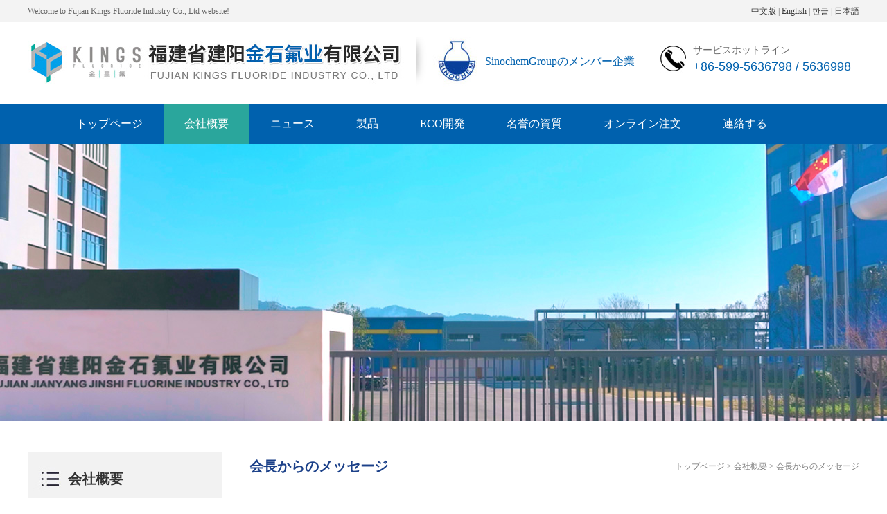

--- FILE ---
content_type: text/html; charset=utf-8
request_url: http://www.kingsfluoride.com/dszzc_jpn.html
body_size: 3891
content:
<!DOCTYPE html PUBLIC "-//W3C//DTD XHTML 1.0 Transitional//EN" "http://www.w3.org/TR/xhtml1/DTD/xhtml1-transitional.dtd">
<html xmlns="http://www.w3.org/1999/xhtml">
<head>
<meta http-equiv="Content-Type" content="text/html; charset=utf-8" />
<title>福建省建陽金石氟業有限会社</title>
<meta http-equiv="X-UA-Compatible" content="IE=7" />
<meta name="description" content="福建省建陽金石氟業有限会社は主にフッ素化学製品無水フッ化水素、無機フッ化物、電解フッ素などの製造販売に従事し、蛍石鉱業、フッ化物化学処理を一体化した統合企業である。">
<META name="keywords" content="福建省建陽金石氟業有限会社">
<meta name="robots" content="index,follow">
<meta name="revisit-after" content="14 days">
<meta name="rating" content="general">
<meta name="distribution" content="global">
<meta name="classification" content="business">
<meta http-equiv="x-ua-compatible" content="ie=7" />
<link href="/Html/css/style_jpn.css" rel="stylesheet" type="text/css">
<link href="/Html/css/public_jpn.css" rel="stylesheet" type="text/css">
<script type="text/javascript" src="http://apps.bdimg.com/libs/jquery/1.11.1/jquery.js"></script>
<script type="text/javascript" src="/Html/js/jquery.SuperSlide.2.1.1.js"></script>
<script type="text/javascript" src="https://www.jq22.com/demo/jquerylbthk201712272345/js/Lunbo.js"></script>

<!--neirong-->
<link href="/Html/css/neirong.css" rel="stylesheet" type="text/css" />
<script type="text/javascript" src="/Html/js/delighters.js"></script>

<!--menu-->
<link href="/Html/css/bluetabs_jpn.css" rel="stylesheet" type="text/css" />
<script language="javascript" src="/Html/js/dropdowntabs.js"></script>


<script type="text/javascript">
   $(function () {
   	 $("#go_top").hide();
   })
 
   //scroll() 方法为滚动事件  
   $(window).scroll(function(){
       if ($(window).scrollTop()>100){
          $("#go_top").fadeIn(800);
        }else{
          $("#go_top").fadeOut(800);
        }
    });
 
    //返回顶部按钮点击
    $("#go_top").click(function(){
       $('body,html').animate({scrollTop:0},100);
       return false;
    });
 
</script>
<script src="/Html/js/browser.js"></script>
<body id="nav2">
<div class="head">
	<div class="wm">
    	<div class="head_l fl">Welcome to Fujian Kings Fluoride Industry Co., Ltd website! </div>
        <div class="head_r fr"><a href="/">中文版</a>&nbsp;|&nbsp;<a href="/about_en.html">English</a>&nbsp;|&nbsp;<a href="/about_kor.html">한글</a>&nbsp;|&nbsp;<a href="/about_jpn.html">日本語</a></div>
        <div class="cle"></div>
    </div>
</div>
<div id="top">
	<div class="wm">
    	<div class="logo fl"><a href="http://www.kingsfluoride.com/"><img src="/Html/images/logo.jpg" title="
福建省建陽金石氟業有限会社"></a></div>
        <div class="cy fl">
        	SinochemGroupのメンバー企業
        </div>
        <div class="tel fr">
        	<h1>サービスホットライン</h1>
            <h2>+86-599-5636798 / 5636998</h2>
        </div>
        <div class="cle"></div>
    </div>
</div>
<div class="bluetabs menu" id="bluemenu">
	<div class="wm">
    	<ul>
        	<li class="nav1"><a href="/">トップページ</a></li>
            <li class="nav2"><a href="/about_jpn.html" rel="dropmenu1_b">会社概要</a></li>
            <li class="nav3"><a href="/news2_jpn.html">ニュース</a></li>
            <li class="nav4"><a href="/product_jpn.html" rel="dropmenu2_b">製品</a></li>
            <li class="nav5"><a href="/gltx_jpn.html" rel="dropmenu3_b">ECO開発</a></li>
            <li class="nav7"><a href="/ryzz_jpn.html">名誉の資質</a></li>
            <li class="nav8"><a href="/zxfk_jpn.html">オンライン注文</a></li>
            <li class="nav9"><a href="/contact_jpn.html">連絡する</a></li>
        </ul>
        <div id="dropmenu1_b" class="dropmenudiv_b">
       <a href="/about_kor.html">会社概要</a><a href="/dszzc_kor.html">会長からのメッセージ</a><a href="/zzjg_kor.html">組織</a><a href="/lsyg_kor.html">歴史</a><a href="/qywh_kor.html">企業文化</a></div>
        <div id="dropmenu2_b" class="dropmenudiv_b"><a href="/pro_detail_en/id/1.html">無水フッ化水素</a><a href="/pro_detail_en/id/2.html">産業用フッ化水素酸</a><a href="/pro_detail_en/id/3.html">試薬グレードのフッ化水素酸</a><a href="/pro_detail_en/id/4.html">産業グレードのフッ化アンモニウム</a><a href="/pro_detail_en/id/5.html">産業グレードのフッ化水素アンモニウム</a><a href="/pro_detail_en/id/6.html">フルオロケイ酸</a><a href="/pro_detail_en/id/7.html">硫酸カルシウム</a><a href="/pro_detail_en/id/8.html">蛍石粉末</a><a href="/pro_detail_en/id/9.html">パーフルオロブチルスルホン酸カリウム</a><a href="/pro_detail_en/id/10.html">ペルフルオロブタンスルホニルフルオライド</a><a href="/pro_detail_en/id/11.html">ヘキサフルオロブタジエン</a><a href="/pro_detail_en/id/12.html">フッ化水素ピリジン</a></div>
        <div id="dropmenu3_b" class="dropmenudiv_b"><a href="/gltx_jpn.html">マネジメントシステム</a><a href="/aqhb_jpn.html">安全と環境保護</a><a href="/rz_jpn.html">認証</a><a href="/gy_jpn.html">公益</a></div>
        <script type="text/javascript">
         tabdropdown.init("bluemenu")
      </script>
    </div>
</div>
<div class="ny_ban01"></div>
<div id="content">
	<div class="ny_left fl">
    	<div class="lm_t">会社概要</div>
        <div class="box">
            <ul>
                <li><a href="/about_jpn.html">会社概要</a></li>
                <li><a href="/dszzc_jpn.html">会長からのメッセージ</a></li>
                <li><a href="/zzjg_jpn.html">組織</a></li>
                <li><a href="/lsyg_jpn.html">歴史</a></li>
                <li><a href="/qywh_jpn.html">企業文化</a></li>
            </ul>
        </div>
        <div class="p_img"><a href="/contact_jpn.html"><img src="/Html/images/index_19_en.jpg"></a></div>
    </div>
    <div class="ny_right fr">
    	<div class="lm_t"><div class="fl"><b>会長からのメッセージ</b></div><div class="fr span01">トップページ > 会社概要 > 会長からのメッセージ</div><div class="cle"></div></div>
        <div class="box">
        					<p>会長からのメッセージ：</p>

<p>夢に向かって、一緒に前進する</p>

<p>&nbsp;</p>

<p>福建省建陽金石氟業有限会社は、南平市建陽区武義山麓にあり、2001年に設立されました。 Sinochem Groupとの20年間の緊密な協力により、国有企業の高度な概念の学習を停止することはありませんでした。長年にわたり、多くの有名な国内大学に技術の研究と開発を委託してきました。実質的な持続可能な開発能力を持っています。</p>

<p>長年にわたり、私たちは管理と革新に専念し、好ましい条件と要因をまとめ、独自の蛍石鉱山資源と既存の成熟したコア技術と技術に依存して、段階的に飛躍しています。 Jianyang Jinshi Fluorineは、優れたフッ素含有化学物質の先進的な製造企業になり、グローバルな顧客により専門的で高品質のサービスを提供し、独自の価値を実現しています。<br />
&nbsp;</p>

<p>今後も本来の意図を貫き、革新・開発を行い、苦戦を強いられながら、新しい半導体材料分野におけるハイエンドの洗浄・エッチング剤の開発に注力し、新たな研究・開発を続けていきます。技術と新製品、そしてJianyang Jinshi Fluorineを従業員を満足させる会社に精製します。社会から認められ、株主から信頼されている持続可能な高品質の会社。<br />
&nbsp;</p>

<p>進士フッ素産業へようこそ。宋王朝の窯の建設について学び、双子の武夷山脈を訪れ、大紅袍のお茶を味わってください。あなたと一緒に働くことを楽しみにしています！</p>

<p>&nbsp;</p>

<p>&nbsp;</p>

<p>&nbsp;</p>

<p style="text-align: right;">福建省建陽金石氟業有限会社</p>

<p style="text-align: right;">陳建華会長</p>
        </div>
    </div>
    <div class="cle"></div>
</div>
<div style="margin-top:70px"></div>
<div id="bottom">
	<div class="wm">
    	<div class="bot_01 fl">
        	<div class="lm_t">会社概要</div>
            <ul>
            	<li><a href="/about_jpn.html">会社概要</a></li>
                <li><a href="/dszzc_jpn.html">会長からのメッセージ</a></li>
                <li><a href="/zzjg_jpn.html">組織</a></li>
                <li><a href="/lsyg_jpn.html">歴史</a></li>
                <li><a href="/qywh_jpn.html">企業文化</a></li>
            </ul>
        </div>
        <div class="bot_01 fl">
        	<div class="lm_t">ECO開発</div>
            <ul>
            	<li><a href="/gltx_jpn.html">マネジメントシステム</a></li>
                <li><a href="/aqhb_jpn.html">安全と環境保護</a></li>
                <li><a href="/rz_jpn.html">認証</a></li>
                <li><a href="/gy_jpn.html">公益</a></li>
            </ul>
        </div>
        <div class="bot_03 fl">
        	<div class="lm_t">連絡する</div>
            <div class="box">
            	<h1>海外業務</h1>
                <p><img src="/Html/images/icon_01.jpg">電話: +86-599-5636798</p>
                <p><img src="/Html/images/icon_02.jpg">ファックス: +86-599-5636818</p>
                <h1>国内業務</h1>
                <p><img src="/Html/images/icon_01.jpg">電話: +86-599-5636998</p>
                <p><img src="/Html/images/icon_02.jpg">ファックス: +86-599-5636333</p>
                <p><img src="/Html/images/icon_03.jpg">住所：福建省南平市建陽区童遊水尾</p>
            </div>
        </div>
        <div class="bot_04 fr">
        	<div class="title">プラットホーム</div>
            <h2>GNLASER</h2>
            <div class="box">
            	<img src="/Html/images/ewm.jpg">
            </div>
        </div>
        <div class="cle"></div>
    </div>
</div>
<div class="bot">
    <span class="zzb07tail"><a href="http://www.kingsfluoride.com/" class="zzb07link">福建省建陽金石氟業有限会社</a> 版权所有(C)2021</span>&nbsp;<span class="zzb07tail">网络支持</span>&nbsp;<a href="http://china.chemnet.com" target="_blank" class="zzb07link">中国化工网</a>&nbsp;<a href="http://www.chemnet.com" target="_blank" class="zzb07link">全球化工网</a>&nbsp;<a href="http://china.toocle.com" target="_blank" class="zzb07link">生意宝</a>&nbsp;<a href="/zzq/index.html" target="_blank" class="zzb07link">著作权声明</a> 
</div>
<div id="go_top">
  <a href="javascript:scroll(0,0)" title="Back" class="t1"></a>
  <div class="right-btn-group">
    <div class="show-ew"><a href="javascript:;" rel="nofollow"><span><img border="0" src="/Html/images/ew.jpg" />Mobile</span></a></div>
    <div class="to-top"><a href="javascript:;" id="returnTop" rel="nofollow"><span>Tel:+86-599-5636998</span></a></div>
  </div>
  <a href="javascript:scroll(0,999999999)" class="t2" title="Back"></a>
</div>
</body>
</html>

--- FILE ---
content_type: text/css
request_url: http://www.kingsfluoride.com/Html/css/style_jpn.css
body_size: 4251
content:
/* CSS Document */
body{}
.wm{margin:0 auto;width:1200px;}
.wm2{margin:0 auto;width:1224px;}
#top{height:118px;width:100%;min-width:1200px;}
.head{height:32px;line-height:32px;background:#f3f3f3;color:#686868;font-size:12px;}
.head .head_r img{ vertical-align:middle;margin:0 5px;border:1px solid #e2e2e2}
#top .logo{width:560px;padding-top:18px;}
#top .cy{margin-top:22px;background:url(../images/index_01.jpg) no-repeat left;padding-left:100px;height:51px;padding-top:25px;color:#0061ae;font-size:16px;}
#top .tel{width:240px;background:url(../images/index_02.jpg) no-repeat left;padding-left:47px;margin-top:32px;}
#top .tel h1{font-size:14px;color:#6c6c6c;}
#top .tel h2{font-size:18px;color:#0061ae;font-family:Arial;padding-top:4px;}

.searchsrk{ background:none;border:none;width:210px;color:#8c8c8c;line-height:33px;padding-left:15px;}
.searchsrk2{width:41px;height:33px;background:url(../images/index_02.jpg) no-repeat;color:#fff;border:0;}
.lang01{background:#026aaf;width:30px;height:30px;border-radius:50%;line-height:30px;text-align:center;margin-top:28px;margin-right:10px;}
.lang01 a,.lang01 a:hover{color:#fff;}
.lang02{background:#bbbfc1;width:30px;height:30px;border-radius:50%;line-height:30px;text-align:center;margin-top:28px;}
.lang02 a,.lang02 a:hover{color:#fff;}

.menu{height:58px;background:#0061ae;width:100%;min-width:1200px;line-height:58px}
.menu ul{padding-left:40px;}
.menu ul li{float:left;}
.menu ul li:last-child{background:none;}
.menu ul li a:link,.menu ul li a:visited{padding:0 30px;display:block;font-size:16px;color:#fff;}
.menu ul li a:hover{padding:0 30px;display:block;font-size:16px;text-decoration:none;color:#fff;background:#2aa69c;}
#nav1 .nav1 a,#nav2 .nav2 a,#nav3 .nav3 a,#nav4 .nav4 a,#nav5 .nav5 a,#nav6 .nav6 a,#nav7 .nav7 a,#nav8 .nav8 a,#nav9 .nav9 a,#nav10 .nav10 a,#nav11 .nav11 a,#nav12 .nav12 a,#nav13 .nav13 a,#nav14 .nav14 a,#nav15 .nav15 a,#nav16 .nav16 a,#nav17 .nav17 a,#nav18 .nav18 a{position:relative;background:#2aa69c;color:#fff;}



/*首页焦点图*/
.fullSlide{width:100%; position:relative;height:517px;min-width:1200px; z-index:1}
.fullSlide .bd{margin:0 auto;position:relative;z-index:0;overflow:hidden;}
.fullSlide .ban_txt{padding-top:166px;color:#fff;padding-left:20px;}
.fullSlide .ban_txt h1{font-size:40px;font-weight:bold;}
.fullSlide .ban_txt h2{font-size:20px;padding-top:15px;line-height:36px;}
.fullSlide .bd ul{width:100% !important;}
.fullSlide .bd li{width:100% !important;height:517px;overflow:hidden;}
.fullSlide .bd li a{display:block;height:517px;}
.fullSlide .hd{width:100%;position:absolute;z-index:1;bottom: 30px;left:0;height:11px;line-height:11px;}
.fullSlide .hd ul{text-align:center; margin:0 auto;}
.fullSlide .hd ul li{cursor:pointer;display:inline-block;*display:inline;zoom:1;width:14px;height:14px;margin:0 6px;overflow:hidden;background:url(../images/icon-circle.png) right no-repeat;filter:alpha(opacity=90);opacity:0.9;line-height:999px;z-index:998;}
.fullSlide .hd ul .on{background:url(../images/icon-circle.png) left no-repeat;}
.fullSlide .prev,.fullSlide .next{display:block;position:absolute;z-index:1;top:45%;margin-top:-30px;left:5%;z-index:1;	width:40px;height:60px;background:url(../images/slider-arrow.png) -126px -137px #000 no-repeat;cursor:pointer;filter:alpha(opacity=50);opacity:0.5;display:none;}
.fullSlide .next{left:auto;right:5%;background-position:-6px -137px;}

.ban_bot{background:url(../images/index_03.jpg) repeat-y top center;height:99px;width:100%;min-width:1200px;}
.ban_bot_01{width:287px;padding-left:20px;padding-top:18px;}
.ban_bot_02{width:275px;padding-left:20px;padding-top:18px;height:76px;}
.ban_bot_03{width:260px;padding-left:20px;padding-top:18px;height:76px;}
.ban_bot_04{width:250px;padding-top:18px;padding-left:40px;height:76px;}
.ban_bot_img{width:76px;}
.ban_bot_txt{padding-right:20px;font-size:14px;color:#fff;padding-top:10px;}


.con_01{margin-top:92px;}
.con_01 .title{text-align:center;margin-bottom:40px;}
.con_01 .title h1{font-size:34px;color:#555555;font-weight:bold;padding-bottom:20px;}
.diwei{width:259px;border:3px solid #2aa69c;height:317px;padding:17px 12px;}
.diwei h1{font-size:16px;color:#2aa69c;font-weight:bold;}
.diwei h2{padding-top:10px;font-size:14px;}
.diwei h2 img{ vertical-align:middle;padding-right:8px;}
.diwei h2 span{ text-decoration:underline;}
.diwei_js{background:#2aa69c;line-height:22px;font-size:14px;padding:12px 20px;color:#fff;margin-top:30px;}
.product{width:524px;height:326px;background:url(../images/index_06.jpg) no-repeat;margin-left:13px;padding:30px 0 0 20px;}
.product .lm_t{font-size:24px;font-weight:bold;color:#fff;}
.product .box{padding-top:24px;}
.product .box ul li{width:230px;border-bottom:1px solid #a1c1d6;line-height:38px;float:left;margin-right:27px;}
.product .box ul li a{font-size:14px;color:#fff;}
.video{width:328px;}
.video .lm_t{}
.video .lm_t img{opacity:0.9;filter:alpha(opacity=90);}
.video .lm_t img:hover{opacity:1;filter:alpha(opacity=100);}
.video .box{height:82px;background:url(../images/index_08.jpg) no-repeat;text-align:center;padding-top:28px;}
.video .box h1{font-size:22px;font-weight:bold;color:#fff;}
.video .box h2{padding-top:10px;}

.con_02{background:#f2f2f2;width:100%;min-width:1200px;padding-top:53px;margin-top:80px;padding-bottom:60px;}
.con_02 .about_l{width:426px;}
.con_02 .about_l h1{font-size:40px;font-family:Arial;color:#555555;}
.con_02 .about_l h2{font-size:28px;color:#000;padding-top:5px;}
.con_02 .about_l .box{padding-top:34px;line-height:32px;color:#636363;}
.con_02 .about_l .more{width:122px;height:34px;line-height:34px;text-align:center;background:#2aa69c;margin-top:30px;}
.con_02 .about_l .more:hover{background:#0061ae;}
.con_02 .about_l .more a{color:#fff;}
.con_02 .about_c{width:196px;margin-left:35px;}
.con_02 .about_c ul li{border-bottom:1px solid #d8d8d8;padding-bottom:15px;text-align:center;font-size:16px;height:85px;padding-top:20px;}
.con_02 .about_c ul li:hover{background:#0061ae;color:#fff;}
.con_02 .about_c ul li:hover a{color:#fff;}
.con_02 .about_c ul .li01 i{background:url(../images/a_coin_01.png) no-repeat;width:45px;height:44px; display:block;margin:0 auto 10px;}
.con_02 .about_c ul .li01:hover i{background:url(../images/a_coin_01_2.png) no-repeat;}
.con_02 .about_c ul .li02 i{background:url(../images/a_coin_02.png) no-repeat;width:54px;height:48px; display:block;margin:0 auto 10px;}
.con_02 .about_c ul .li02:hover i{background:url(../images/a_coin_02_2.png) no-repeat;}
.con_02 .about_c ul .li03 i{background:url(../images/a_coin_03.png) no-repeat;width:54px;height:43px; display:block;margin:0 auto 10px;}
.con_02 .about_c ul .li03:hover i{background:url(../images/a_coin_03_2.png) no-repeat;}
.con_02 .about_r{width:492px;height:368px;overflow:hidden;}
.con_02 .about_r img{ transition:all 0.4s;}
.con_02 .about_r img:hover{ transform-origin:center center; transform:scale(1.05,1.05)}

.con_03{margin-top:70px;width:100%;min-width:1200px;overflow:hidden;}
.con_03 .news{width:603px;}
.con_03 .news .lm_t{background:url(../images/index_20.jpg) no-repeat bottom;font-size:22px;font-weight:bold;padding-bottom:20px;margin-bottom:30px;color:#0061ae;}
.con_03 .news .lm_t span{font-size:16px;color:#989898;font-weight:normal;}
.news_op{border-bottom:1px solid #d8d8d8;padding-bottom:25px;}
.news_op_l{width:159px;}
.news_op_r{width:422px;}
.news_op_r a{font-size:18px;font-weight:bold;color:#0060ad;}
.news_op_r h1{font-size:14px;color:#a9a9a9;padding:8px 0;}
.news_op_r p{font-size:14px;color:#5e5e5e;}
.con_03 .news .box ul li{background:url(../images/index_11.jpg) no-repeat left;line-height:46px;height:46px;border-bottom:1px solid #d8d8d8;padding-left:9px;}
.con_03 .contact{width:536px;}
.con_03 .contact .lm_t{background:url(../images/index_20.jpg) no-repeat bottom;font-size:22px;font-weight:bold;padding-bottom:20px;margin-bottom:30px;color:#0061ae;}
.con_03 .contact .lm_t span{font-size:16px;color:#989898;font-weight:normal;}
.con_03 .contact .contact_l{width:250px;}
.con_03 .contact .contact_r{width:270px;line-height:28px;font-size:14px;color:#7b7b7b;}
.con_03 .contact .contact_r p{padding-bottom:6px;}

.con_04{background:url(../images/index_13.jpg) no-repeat top center;height:381px;margin-top:70px;width:100%;min-width:1200px;overflow:hidden;padding-top:42px; background-attachment:fixed; background-size:cover;}
.con_04 .lm_t a{color:#fff;}
.con_04 .hzhb{width:785px;}
.con_04 .hzhb .box{padding-top:40px;}
.con_04 .hzhb .box ul li{float:left;width:176px;height:93px;border:1px solid #e6e6e6;margin:8px 16px 8px 0;}
.con_04 .sp{font-size:20px;font-weight:bold;color:#fff;}
.con_04 .zzzs{width:364px;}
.con_04 .zzzs .box{margin-top:40px;}
.con_04 .zzzs .box ul li{float:left;width:150px;height:95px;border:1px solid #e6e6e6;margin:8px 16px 8px 10px;}
.con_04 .zzzs .box ul li img{width:150px;height:95px;}

#bottom{background:#dce1e8;height:352px;width:100%;min-width:1200px;}
#bottom ul{padding-top:16px;}
#bottom ul li{line-height:28px;}
.bot_01{padding-top:56px;border-left:1px solid #d1d8e0;height:264px;padding-left:30px;width:160px;}
#bottom .lm_t{font-size:18px;font-weight:bold;color:#0061ae;}
.bot_03{padding-top:56px;border-left:1px solid #d1d8e0;height:264px;padding-left:30px;width:450px;}
.bot_03 .box{padding-top:16px;} 
.bot_03 .box h1{font-size:14px;font-weight:bold;padding-bottom:5px;padding-top:10px;}
.bot_03 .box p{line-height:32px;}
.bot_03 .box p img{ vertical-align:middle;padding-right:6px;}
.bot_04{width:190px;background:#7597b1;height:312px;color:#fff;padding:40px 20px 0}
.bot_04 .title{font-size:24px;padding-bottom:20px;}
.bot_04 h1{font-size:15px;}
.bot_04 h2{font-size:15px;padding-top:6px;}
.bot_04 .box{padding-top:17px;border-top:1px solid #fff;margin-top:20px;}
.bot{background:#0061ae;height:54px;line-height:54px;text-align:center;color:#fff;width:100%;min-width:1200px;}
.bot a,.bot a:hover{color:#fff;}

#go_top {position: fixed;right:10px; bottom: 300px;z-index:99;width:60px; height:260px;}
#go_top a.t1 {background:#689bd3 url(../images/top1.png) no-repeat center; text-decoration:none; display:block;height:60px;border-radius: 2px;}
#go_top a.t1:hover {background:#2b6aaf url(../images/top1.png) no-repeat center;}
#go_top a.t2 {background:#689bd3 url(../images/ft1.png) no-repeat center; text-decoration:none; display:block;height:60px;border-radius: 2px;}
#go_top a.t2:hover {background:#2b6aaf url(../images/ft1.png) no-repeat center;}
.right-btn-group {width:60px;height:125px; margin:5px 0;}
.right-btn-group .show-tel,.right-btn-group .show-qq,.right-btn-group .show-ew, .right-btn-group .to-top {border-radius: 2px;}
.right-btn-group .show-tel a:hover span,.right-btn-group .show-qq a:hover span, .right-btn-group .show-ew a:hover span, .right-btn-group .to-top a:hover span {display: block}

.right-btn-group .to-top {width: 60px;height: 60px}
.right-btn-group .to-top a {border-radius: 2px;display: block;width: 60px;height: 60px;background:#689bd3 url(../images/tel.png) no-repeat center;}
.right-btn-group .to-top a:hover {background: #2b6aaf url(../images/tel.png) no-repeat center}
.right-btn-group .to-top span {display: none;position: absolute;width: 190px;height:60px;top:130px;left: -190px;z-index: 5;color: #fff;background-color: #fff;text-align:center; color:#686868; font-size:14px; line-height:60px;-moz-box-shadow: 0px 0px 5px #ccc;-webkit-box-shadow: 0px 0px 5px #ccc;box-shadow:0px 0px 5px #ccc;}
.right-btn-group .to-top span:after {content: ' ';top:25px;right: -10px;width: 1px;height: 1px;display: block;position: absolute;z-index: 5;border-bottom: 5px transparent dashed;border-left: 5px #fff solid;border-right: 5px transparent dashed;border-top: 5px transparent dashed}

.right-btn-group .show-ew {width: 60px;height: 60px;margin-bottom:5px;}
.right-btn-group .show-ew img { width:150px; display:block;}
.right-btn-group .show-ew a {border-radius: 2px;display: block;width: 60px;height: 60px;background:#689bd3 url(../images/c2-1.png) no-repeat center;}
.right-btn-group .show-ew a:hover {background: #2b6aaf url(../images/c2-1.png) no-repeat center}
.right-btn-group .show-ew span {display: none;position: absolute;width: 150px;height:175px;top:65px;left: -160px;z-index: 5;color: #fff;background-color: #fff; padding:5px; text-align:center; color:#686868; line-height:20px; font-size:14px;-moz-box-shadow: 0px 0px 5px #ccc;-webkit-box-shadow: 0px 0px 5px #ccc;box-shadow:0px 0px 5px #ccc;}
.right-btn-group .show-ew span:after {content: ' ';top: 25px;right: -10px;width: 1px;height: 1px;display: block;position: absolute;z-index: 5;border-bottom: 5px transparent dashed;border-left: 5px #fff solid;border-right: 5px transparent dashed;border-top: 5px transparent dashed}
/*ny*/
.ny_ban01{background:url(../images/ny_ban01.jpg) no-repeat top center;height:400px;width:100%;min-width:1200px;}
.ny_ban02{background:url(../images/ny_ban02.jpg) no-repeat top center;height:400px;width:100%;min-width:1200px;}
.ny_ban03{background:url(../images/ny_ban03.jpg) no-repeat top center;height:400px;width:100%;min-width:1200px;}
.ny_ban04{background:url(../images/ny_ban04.jpg) no-repeat top center;height:400px;width:100%;min-width:1200px;}
.ny_ban05{background:url(../images/ny_ban05.jpg) no-repeat top center;height:400px;width:100%;min-width:1200px;}
.ny_ban06{background:url(../images/ny_ban06.jpg) no-repeat top center;height:400px;width:100%;min-width:1200px;}
.ny_ban07{background:url(../images/ny_ban07.jpg) no-repeat top center;height:400px;width:100%;min-width:1200px;}
.ny_ban08{background:url(../images/ny_ban08.jpg) no-repeat top center;height:400px;width:100%;min-width:1200px;}

#content{width:1200px;margin:45px auto 0;}
.ny_left{float:left;width:280px;background:#f2f2f2;padding-bottom:40px;padding-top:12px;}
.ny_left .lm_t{background:url(../images/index_16.jpg) no-repeat;height:55px;line-height:55px;padding-left:58px;font-size:20px;font-weight:bold;color:#333}
.ny_left .box{padding-top:12px;}
.ny_left .box ul li{background:url(../images/index_17.jpg) no-repeat;line-height:46px;height:46px;padding-left:50px;}
.ny_left .box ul li:hover{background:url(../images/index_18.jpg) no-repeat;}
.ny_left .box ul li:hover a{color:#375a93}
.ny_left .box ul li a:link,.ny_left .box ul li a:visited{font-size:14px;text-decoration:none;color:#333}
.ny_left .box ul li a:hover{color:#0061ae;}
.ny_left .p_img{padding:20px 0 0 20px;}
.ny_right{float:right;width:880px;} 

.ny_right .lm_t{line-height:42px;border-bottom:1px solid #e6e6e6;font-size:20px;font-weight:bold;}
.ny_right .lm_t .span01{font-size:12px;color:#7b7b7b;font-weight:normal;}
.ny_right .lm_t b{color:#1c4189}
.ny_right .box{padding:25px 15px 0;font-size:14px;line-height:32px;}
.ny_right .box a:link,.ny_right .box a:visited,.ny_right .box a:hover{font-size:14px;}





.nypro table{border-top:1px solid #dddddd;border-left:1px solid #dddddd;}
.nypro table td{border-bottom:1px solid #dddddd;border-right:1px solid #dddddd;padding-left:5px;color:#333}
.nypro table th{text-align:center;padding-left:5px;}


.db{ border-collapse:collapse;}  
.db tr{ background-color:expression('#F8F8F8,#EFEFEF'.split(',')[rowIndex%2]);}  


/*内页新闻*/
.news_ul li{border-bottom:1px dashed #ddd;line-height:42px;}
.news_ul li img{ vertical-align:middle}


/*产品上下页*/
.previous{ padding-top:40px; position:relative; margin:auto;}
.previous .previ{ display:block; width:143px; height:36px; text-align:center; line-height:36px; color:#666666; font-size:14px; border:1px solid #b5b5b5;}
.previous .previ i{ display:inline-block; position:relative; top:1px; width:10px; height:11px; transition:0.28s;}
.previous .prev{ float:left;}
.previous .prev i{ background:url(../images/arrow3.png) center no-repeat; margin-right:16px;}
.previous .next{ float:right;}
.previous .next i{ background:url(../images/arrow4.png) center no-repeat; margin-left:16px;}
.backlist{ display:block; width:145px; height:38px; text-align:center; line-height:38px; color:#fff; background:#bc9f5f; position:absolute; left:50%; margin-left:-72px; top:40px;}
.backlist:hover{ background:#1764ae;color:#fff;}
.previous .previ:hover{ background:#bc9f5f; border-color:#bc9f5f; color:#fff;}
.previous .prev:hover i{ background:url(../images/arrow6.png) center no-repeat; margin-right:18px;}
.previous .next:hover i{ background:url(../images/arrow2.png) center no-repeat; margin-left:18px;}

/*内页联系我们*/
.aak{width:100px;height:32px;color:#fff;background:#2d2d2d}



.jq222{width: 100%;height:120px;position: relative; display:block;padding:30px 0;}
.jq222 .border-bottom{width: 0px;height: 2px;background: #1e4691;position:absolute;left:0px;bottom:0;z-index:9999}

.pnpage { clear:both; text-align:center; border-top:#ccc 1px solid; padding-top:10px;}
.pnpage a { padding:0 15px; font-weight:bold;}

.close { clear:both; color:#f60; text-align:center; padding-top:5px; font-size:12px;}
.close a{color:#f60; }


.yy input{height:28px;line-height:28px;border:1px solid #ddd; }
.yy #content3{height:120px;width:480px;border:1px solid #ddd;}

.c1 {border-top:#e2e2e2 1px solid;border-left:#e2e2e2 1px solid;}
.c1 th {font-weight:bold; line-height:30px;text-align:center;}
.c1 td,.c1 th { padding:5px 10px; line-height:18px; border-bottom:#e2e2e2 1px solid;border-right:#e2e2e2 1px solid;font-size:14px;}
.c1 a {color:#s444444;}
td.yyk { padding-left:10px;}
.con_t1 { color:#444444;}
.con_t1 h4{ background:#eeefef; width:700px; height:30px; line-height:25px; font-size:14px; text-align:center;font-weight:bold}
.tab_body{color:#000000}
.tr_odd 
  { 
   background: #cedefa; 
  } 
.tr_even 
  { 
   background: #FFFFFF; 
  } 

.nypro span.current,.nypro a.num { display:inline-block; margin:0 5px; padding:0 8px; height:23px; line-height:23px;}
.nypro span.current,.nypro a.num:hover { background:#edfbf1; border:#429cd8 1px solid; color:#429cd8;}
.nypro a.num,.nypro a.end,.nypro a.next,.nypro a.prev { border:#cdcdcd 1px solid; color:#333; background:#fff; text-decoration:none;}
.nypro a.end,.nypro a.next,.nypro a.prev { display:inline-block; padding:0 8px;height:23px; line-height:23px;}
.nypro a.prev { margin:0 5px;}



--- FILE ---
content_type: text/css
request_url: http://www.kingsfluoride.com/Html/css/public_jpn.css
body_size: 1488
content:
/* CSS Document */
/* 以下样式为通用样式，可以不作改动 */
body,html{color:#4e4e4e;margin:0;padding:0;font:14px Microsoft YaHei,SimSun,san-serif;}
h1,h2,h3,h4,h5,h6,hr,p,blockquote,dl,dt,dd,ul,ol,li,pre,form,fieldset,legend,button,input,textarea,th,td,select,object{margin:0;padding:0;outline: none;font-weight:normal}
ul,ol,li{list-style-type:none}
img{border:0 none;}
object,textarea,img,iframe{vertical-align: top;}
textarea{overflow: auto;}
a{text-decoration:none;color:#3d3d3d;outline: none;-moz-transition:color 1s; -webkit-transition:color 1s;-o-transition:color 1s;}
a:hover{text-decoration:none;color:#2c59ae;}
.wrap, .jz_nr,.min{width:1000px; margin: 0 auto;min-width:1000px}
.w1100{width:1100px; margin: 0 auto;min-width:1100px}
input[type=submit]:hover{opacity:0.9;filter:Alpha(opacity=90);cursor: pointer;}
.checkbox,.radio{width:13px;height:13px;vertical-align:-2px;*vertical-align:-1px;}
.l{float:left;_display: inline;} .r{float:right;_display: inline;}
.blank0,.blank1,.blank2,.blank3,.blank4,.blank5,.blank6,.blank7,.blank8,.blank9,.blank10,.blank11,.blank12,.blank13,.blank14,.blank15,.blank16,.blank17,.blank18,.blank19,.blank20,.blank30,.blank40,.blank50,.blank60{clear:both;display:block; font-size:1px; overflow:hidden;}
.blank0{height:0;}.blank1{height:1px;}.blank2{height:2px;}.blank3{height:3px;}.blank4{height:4px;}.blank5{height:5px;}.blank6{height:6px;}.blank7{height:7px;}.blank8{height:8px;}.blank9{height:9px;}.blank10{height:10px;}.blank11{height:11px;}.blank12{height:12px;}.blank13{height:13px;}.blank14{height:14px;}.blank15{height:15px;}.blank16{height:16px;}.blank17{height:17px;}.blank18{height:18px;}.blank19{height:19px;}.blank20{height:20px;}.blank30{height: 30px;}.blank35{height: 35px;}.blank40{height:40px;}.blank50{height:50px;}.blank60{height:60px;}.blank70{height:70px;}
.por{position: relative;} .owfl{ overflow:hidden;} .tl{text-align: left; } .tc{text-align: center; } .tr{text-align: right; }.center{margin: 0 auto;}
.fs12{ font-size:12px; }
.fs14{ font-size:14px;}
.fs16{ font-size:16px;}
.ml10{margin-left: 10px;}
.ml20{margin-left: 20px;}
.ml5{margin-left: 5px;}
.ml30{margin-left: 30px;}
.mr10{margin-right: 10px;}
.mr20{margin-right: 20px;}
.mr40{margin-right: 40px;}
.mt5{margin-top: 5px;}
.mt10{margin-top: 10px;}
.mt15{margin-top: 15px;}
.mt20{margin-top: 20px;}
.mt25{margin-top: 25px;}
.mt90{margin-top: 90px;}
.mt57{margin-top: 57px;}

.mtb10{margin: 10px 0;}
.mlr10{margin: 0 10px;}
.mlr20{margin: 0 20px;}
.pl5{padding-left: 5px;}
.p10{padding: 10px;}
.p15{padding: 15px;}
.p20{padding: 20px;}
.pl10{padding-left: 10px;}
.pr10{padding-right: 10px;}
.pr40{padding-right: 40px;}
.plr10{padding: 0 10px;}
.plr20{padding: 0 20px;}
.ptb10{padding: 10px 0;}
.ptb15{padding:15px 0;}
.ptb20{padding: 20px 0;}

.c999{color: #999;}
.bg{background: #FFF;}
.mb{border:1px solid #d9d9d9;}
.bd-t{border: 1px solid #d9d9d9;border-top: none;}



.cle{clear:both;}
.colorF{color:#ffffff;}
.yahei{font-family:''宋体'',Arial}

.fl{float:left;}
.fr{float:right;}

.txtcenter{text-align:center}
.txtleft{text-align:left}
.txtright{text-align:right}
.txtp p{text-indent:24px;}

.borderno{border:none!important}
.bgno{background:none!important}
/* 以下备用样式表单，可根据自己需要改变数字 */
.pt10{padding-top:10px;}
.pt20{padding-top:20px;}
.pt5{padding-top:5px;}
.pl5{padding-left:5px;}
.pr5{padding-right:5px;}
.mt10{margin-top:10px;}
.blank30 {clear:both;height:30px;overflow:hidden;display:block}
.blank10 {clear:both;height:10px;overflow:hidden;display:block}
.blank20 {clear:both;height:20px;overflow:hidden;display:block}

--- FILE ---
content_type: text/css
request_url: http://www.kingsfluoride.com/Html/css/bluetabs_jpn.css
body_size: 606
content:
@charset "utf-8";

.bluetabs ul{
/*set to left, center, or right to align the menu as desired*/
}

.bluetabs li{
float:left;
margin: 0;

}

.bluetabs li a{
text-decoration: none;
text-align:center;
/*THEME CHANGE HERE*/
}

.bluetabs li a:visited{
}

.bluetabs li a:hover{
text-decoration: underline;
color:#036ab7;
}

.bluetabs li.selected{
}

.bluetabs li.selected a{ /*selected main tab style */
color:#232323; text-decoration:none; 
}

.bluetabs li.selected a:hover{ /*selected main tab style */
text-decoration: none;
}

/* ######### Style for Drop Down Menu ######### */

.dropmenudiv_b{
	
position:absolute;
top: 208px !important;
/*border: 1px solid #918d8d; THEME CHANGE HERE*/
border-width: 0 1px;
font-size:14px;
line-height:34px;
z-index:9999;
visibility: hidden;
min-width:124px;
}


.dropmenudiv_b a{
padding:0 15px;
display: block;
background: #e7e7e7;
text-decoration: none;


}

* html .dropmenudiv_b a{ /*IE only hack*/
width: 100%;
}

.dropmenudiv_b a:hover{ /*THEME CHANGE HERE*/
color:#fff; background:#0061ae;
}